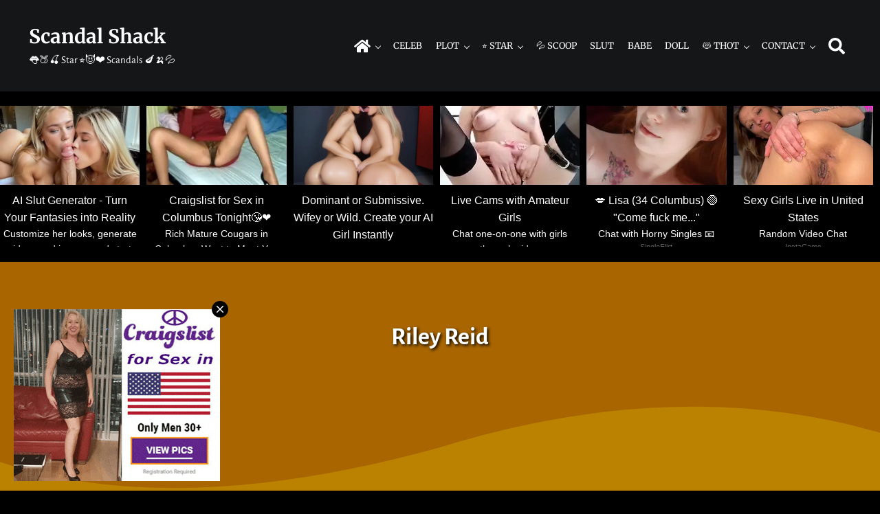

--- FILE ---
content_type: text/html; charset=UTF-8
request_url: https://scandalshack.com/tag/riley-reid/
body_size: 11515
content:
<!DOCTYPE html>
<html lang="en-US">
<head >
<meta charset="UTF-8" />
		<meta name="robots" content="noindex" />
		<meta name="viewport" content="width=device-width, initial-scale=1" />
<title>Riley Reid</title>
<meta name='robots' content='max-image-preview:large' />
<link rel='dns-prefetch' href='//static.addtoany.com' />
<link rel="preload" class="mai-preload" href="https://scandalshack.com/wp-content/fonts/alegreya-sans/5aUt9_-1phKLFgshYDvh6Vwt7V9dv21T.woff2" as="font" type="font/woff2" crossorigin />
<link rel="preload" class="mai-preload" href="https://scandalshack.com/wp-content/fonts/alegreya-sans/5aUz9_-1phKLFgshYDvh6Vwt7VptvQ.woff2" as="font" type="font/woff2" crossorigin />
<link rel="preload" class="mai-preload" href="https://scandalshack.com/wp-content/fonts/merriweather/u-4e0qyriQwlOrhSvowK_l5UcA6zuSYEqOzpPe3HOZJ5eX1WtLaQwmYiSeqqJ-k.woff2" as="font" type="font/woff2" crossorigin />
<link rel="canonical" href="https://scandalshack.com/tag/riley-reid/" />
<style id='wp-img-auto-sizes-contain-inline-css' type='text/css'>
img:is([sizes=auto i],[sizes^="auto," i]){contain-intrinsic-size:3000px 1500px}
/*# sourceURL=wp-img-auto-sizes-contain-inline-css */
</style>

<link rel='stylesheet' id='wp-block-library-css' href='https://scandalshack.com/wp-includes/css/dist/block-library/style.min.css?ver=6.9' type='text/css' media='all' />

<style id='classic-theme-styles-inline-css' type='text/css'>
/*! This file is auto-generated */
.wp-block-button__link{color:#fff;background-color:#32373c;border-radius:9999px;box-shadow:none;text-decoration:none;padding:calc(.667em + 2px) calc(1.333em + 2px);font-size:1.125em}.wp-block-file__button{background:#32373c;color:#fff;text-decoration:none}
/*# sourceURL=/wp-includes/css/classic-themes.min.css */
</style>
<link rel='stylesheet' id='mai-engine-main-css' href='https://scandalshack.com/wp-content/plugins/mai-engine/assets/css/main.min.css?ver=2.38.1.121820252324' type='text/css' media='all' />
<link rel='stylesheet' id='mai-engine-header-css' href='https://scandalshack.com/wp-content/plugins/mai-engine/assets/css/header.min.css?ver=2.38.1.121820252324' type='text/css' media='all' />
<link rel='stylesheet' id='mai-engine-page-header-css' href='https://scandalshack.com/wp-content/plugins/mai-engine/assets/css/page-header.min.css?ver=2.38.1.121820252324' type='text/css' media='all' />
<link rel='stylesheet' id='mai-engine-blocks-css' href='https://scandalshack.com/wp-content/plugins/mai-engine/assets/css/blocks.min.css?ver=2.38.1.121820252324' type='text/css' media='all' />
<link rel='stylesheet' id='mai-engine-utilities-css' href='https://scandalshack.com/wp-content/plugins/mai-engine/assets/css/utilities.min.css?ver=2.38.1.121820252324' type='text/css' media='all' />
<link rel='stylesheet' id='mai-engine-theme-css' href='https://scandalshack.com/wp-content/plugins/mai-engine/assets/css/themes/display.min.css?ver=2.38.1.121820252324' type='text/css' media='all' />
<link rel='stylesheet' id='mai-engine-desktop-css' href='https://scandalshack.com/wp-content/plugins/mai-engine/assets/css/desktop.min.css?ver=2.38.1.121820252324' type='text/css' media='only screen and (min-width:1000px)' />
<link rel='stylesheet' id='mai-display-css' href='https://scandalshack.com/wp-content/themes/mai-display-master/style.css?ver=2.1.1.5420241933' type='text/css' media='all' />
<link rel='stylesheet' id='wpdreams-asl-basic-css' href='https://scandalshack.com/wp-content/plugins/ajax-search-lite/css/style.basic.css?ver=4.13.4' type='text/css' media='all' />
<style id='wpdreams-asl-basic-inline-css' type='text/css'>

					div[id*='ajaxsearchlitesettings'].searchsettings .asl_option_inner label {
						font-size: 0px !important;
						color: rgba(0, 0, 0, 0);
					}
					div[id*='ajaxsearchlitesettings'].searchsettings .asl_option_inner label:after {
						font-size: 11px !important;
						position: absolute;
						top: 0;
						left: 0;
						z-index: 1;
					}
					.asl_w_container {
						width: 100%;
						margin: 0px 0px 0px 0px;
						min-width: 200px;
					}
					div[id*='ajaxsearchlite'].asl_m {
						width: 100%;
					}
					div[id*='ajaxsearchliteres'].wpdreams_asl_results div.resdrg span.highlighted {
						font-weight: bold;
						color: rgba(217, 49, 43, 1);
						background-color: rgba(238, 238, 238, 1);
					}
					div[id*='ajaxsearchliteres'].wpdreams_asl_results .results img.asl_image {
						width: 70px;
						height: 70px;
						object-fit: cover;
					}
					div[id*='ajaxsearchlite'].asl_r .results {
						max-height: none;
					}
					div[id*='ajaxsearchlite'].asl_r {
						position: absolute;
					}
				
						div.asl_r.asl_w.vertical .results .item::after {
							display: block;
							position: absolute;
							bottom: 0;
							content: '';
							height: 1px;
							width: 100%;
							background: #D8D8D8;
						}
						div.asl_r.asl_w.vertical .results .item.asl_last_item::after {
							display: none;
						}
					
/*# sourceURL=wpdreams-asl-basic-inline-css */
</style>
<link rel='stylesheet' id='wpdreams-asl-instance-css' href='https://scandalshack.com/wp-content/plugins/ajax-search-lite/css/style-curvy-black.css?ver=4.13.4' type='text/css' media='all' />
<link rel='stylesheet' id='addtoany-css' href='https://scandalshack.com/wp-content/plugins/add-to-any/addtoany.min.css?ver=1.16' type='text/css' media='all' />
<script type="1ffa70f757910e0de2a7fe23-text/javascript" id="addtoany-core-js-before">
/* <![CDATA[ */
window.a2a_config=window.a2a_config||{};a2a_config.callbacks=[];a2a_config.overlays=[];a2a_config.templates={};
a2a_config.overlays.push({
    services: ['twitter','pinterest','sms','telegram','facebook_messenger','whatsapp','email','copy_link'],
    size: '32',
    style: 'vertical',
    position: 'top right',
    useImage: true
});

//# sourceURL=addtoany-core-js-before
/* ]]> */
</script>
<script type="1ffa70f757910e0de2a7fe23-text/javascript" defer src="https://static.addtoany.com/menu/page.js" id="addtoany-core-js"></script>
<script type="1ffa70f757910e0de2a7fe23-text/javascript" src="https://scandalshack.com/wp-includes/js/jquery/jquery.min.js?ver=3.7.1" id="jquery-core-js"></script>
<script type="1ffa70f757910e0de2a7fe23-text/javascript" defer src="https://scandalshack.com/wp-content/plugins/add-to-any/addtoany.min.js?ver=1.1" id="addtoany-jquery-js"></script>
<link rel="EditURI" type="application/rsd+xml" title="RSD" href="https://scandalshack.com/xmlrpc.php?rsd" />
<link href="[data-uri]" rel="icon" type="image/x-icon" /><link rel="pingback" href="https://scandalshack.com/xmlrpc.php" />

				<link rel="preconnect" href="https://fonts.gstatic.com" crossorigin />
				<link rel="preload" as="style" href="//fonts.googleapis.com/css?family=Open+Sans&display=swap" />
								<link rel="stylesheet" href="//fonts.googleapis.com/css?family=Open+Sans&display=swap" media="all" />
				<link rel="icon" href="https://scandalshack.com/wp-content/uploads/2022/02/cropped-ico512-32x32.png" sizes="32x32" />
<link rel="icon" href="https://scandalshack.com/wp-content/uploads/2022/02/cropped-ico512-192x192.png" sizes="192x192" />
<link rel="apple-touch-icon" href="https://scandalshack.com/wp-content/uploads/2022/02/cropped-ico512-180x180.png" />
<meta name="msapplication-TileImage" content="https://scandalshack.com/wp-content/uploads/2022/02/cropped-ico512-270x270.png" />
		<style type="text/css" id="wp-custom-css">
			.sub-menu {
    background: #444 ;
}

.home .content-sidebar-wrap {
		margin-top: 2.0em;
}

.entry-content {
    font-size: 1.2em;
		margin-top: -1.0em;
}

.button, .button:visited, [type=button], [type=reset], [type=submit], button  {
		font-size: 1.0em;
}

.blockquote {
		font-size: 1.2em;
		font-weight: 500;
		margin-top: -1.5em;
		margin-bottom: -1.0em;
}

.page-header-title {
	 	font-size: 2.0em;
}

body.single.single-post .entry-meta>* {
		font-size: 1.2em;
		margin-bottom: -3.0em;
		margin-top: -2.0em;
		line-height: 2.5em;
}

.entry-pagination {
		margin-bottom: 1.5em;
}

.archive-pagination, .woocommerce-pagination {
		margin-top: -1.0em;
		line-height: 3.0em;
}

.single .entry-terms {
    padding-bottom: 2.0em;
    font-weight: 500;
}

.home .entry-terms {
    font-weight: 500;
}

.site-footer {
		margin-top: -5.0em;
		text-align: center;	
		margin-bottom: 2.0em;
}

.nav-footer {
		margin-top: 1.0em;
		margin-bottom: 1.0em;
}

.menu-item-link {
		padding-left: 0.75em;
		padding-right: 0.75em;
}

.wp-block-table.is-style-stripes {
    background-color: #a86500;
	  border-bottom: 0px;
}

[type=color], [type=date], [type=datetime-local], [type=datetime], [type=email], [type=month], [type=number], [type=password], [type=search], [type=tel], [type=text], [type=time], [type=url], [type=week], input:not([type]), optgroup, select, textarea {
    background-color: #a86500;
}

input[type=search] {
    max-width: var(--search-input-max-width,1200px);
}

.entry-overlay {
    opacity: var(--entry-overlay-opacity,0);
}

.entry-title {
  text-shadow: 2px 2px 4px #000000;
}

.page-header-title {
  text-shadow: 2px 2px 4px #000000;
}

.td, th { background-color: #bb8100; }

.mn-related-container {
		margin-top: -13em;
		margin-bottom: -15em;
}

.exonative {
		margin-top: -3em;
		margin-bottom: -5em;
}

/*

.comments-area {
	margin-top: -50px;
  margin-bottom: 75px;
}

.exo_wrapper {
		margin-top: 2.0em;
		margin-left: 2.0em;
}

.has-image-background[style*="--align-text-vertical:flex-end"] .has-image {
    --entry-overlay-color-start: #000000;
}

.site-header {
		letter-spacing: -0.05em;
}

.site-description {
		letter-spacing: -0.05em;
}

.is-form-style.is-form-style-3 input.is-search-input {
    font-family: alegreya sans;
		font-weight: 600;
}

#wp-block-categories-1  {
    color: #000;
}

#wp-block-archives-6167baaa6c4be  {
    color: #000;
}

*/		</style>
		<style id="mai-inline-styles">.header-stuck,:root{--custom-logo-width:120px;}:root{--breakpoint-xs:400px;--breakpoint-sm:600px;--breakpoint-md:800px;--breakpoint-lg:1000px;--breakpoint-xl:1200px;--title-area-padding-mobile:16px;--header-shrink-offset:40px;--body-font-family:Alegreya Sans;--body-font-weight:400;--body-font-weight-bold:700;--heading-font-family:Merriweather;--heading-font-weight:700;--heading-font-weight-light:400;--alt-font-family:unset;--alt-font-weight:400;--color-black:#000000;--color-white:#ffffff;--color-header:#141618;--color-background:#000000;--color-alt:#eef0f1;--color-body:#ffffff;--color-heading:#ffffff;--color-link:#bb8100;--color-link-light:#e69d00;--color-link-dark:#8a5e00;--color-primary:#a86500;--color-primary-light:#d17d00;--color-primary-dark:#754600;--color-secondary:#141618;--color-secondary-light:#272b2f;--color-secondary-dark:#000000;--button-color:var(--color-white);--button-secondary-color:var(--color-white);--button-link-url:url('https://scandalshack.com/wp-content/plugins/mai-icons/icons/svgs/regular/arrow-right.svg');--pagination-next-url:url('https://scandalshack.com/wp-content/plugins/mai-icons/icons/svgs/regular/arrow-right.svg');--pagination-previous-url:url('https://scandalshack.com/wp-content/plugins/mai-icons/icons/svgs/regular/arrow-left.svg');--entry-next-url:url('https://scandalshack.com/wp-content/plugins/mai-icons/icons/svgs/regular/arrow-right.svg');--entry-previous-url:url('https://scandalshack.com/wp-content/plugins/mai-icons/icons/svgs/regular/arrow-left.svg');--search-url:url('https://scandalshack.com/wp-content/plugins/mai-icons/icons/svgs/regular/search.svg');--page-header-background:#a86500;--page-header-padding-top:4vw;--page-header-padding-bottom:3vw;--page-header-inner-max-width:var(--breakpoint-xl);--page-header-justify-content:center;--page-header-text-align:center;}.header-right{--menu-justify-content:flex-end;}.has-black-color{color:var(--color-black) !important;--body-color:var(--color-black);--heading-color:var(--color-black);--caption-color:var(--color-black);--cite-color:var(--color-black);}.has-black-background-color{background-color:var(--color-black) !important;}.has-white-color{color:var(--color-white) !important;--body-color:var(--color-white);--heading-color:var(--color-white);--caption-color:var(--color-white);--cite-color:var(--color-white);}.has-white-background-color{background-color:var(--color-white) !important;}.has-header-color{color:var(--color-header) !important;--body-color:var(--color-header);--heading-color:var(--color-header);--caption-color:var(--color-header);--cite-color:var(--color-header);}.has-header-background-color{background-color:var(--color-header) !important;}.has-background-color{color:var(--color-background) !important;--body-color:var(--color-background);--heading-color:var(--color-background);--caption-color:var(--color-background);--cite-color:var(--color-background);}.has-background-background-color{background-color:var(--color-background) !important;}.has-alt-color{color:var(--color-alt) !important;--body-color:var(--color-alt);--heading-color:var(--color-alt);--caption-color:var(--color-alt);--cite-color:var(--color-alt);}.has-alt-background-color{background-color:var(--color-alt) !important;}.has-body-color{color:var(--color-body) !important;--body-color:var(--color-body);--heading-color:var(--color-body);--caption-color:var(--color-body);--cite-color:var(--color-body);}.has-body-background-color{background-color:var(--color-body) !important;}.has-heading-color{color:var(--color-heading) !important;--body-color:var(--color-heading);--heading-color:var(--color-heading);--caption-color:var(--color-heading);--cite-color:var(--color-heading);}.has-heading-background-color{background-color:var(--color-heading) !important;}.has-links-color{color:var(--color-link) !important;--body-color:var(--color-link);--heading-color:var(--color-link);--caption-color:var(--color-link);--cite-color:var(--color-link);}.has-links-background-color{background-color:var(--color-link) !important;}.has-primary-color{color:var(--color-primary) !important;--body-color:var(--color-primary);--heading-color:var(--color-primary);--caption-color:var(--color-primary);--cite-color:var(--color-primary);}.has-primary-background-color{background-color:var(--color-primary) !important;}.has-secondary-color{color:var(--color-secondary) !important;--body-color:var(--color-secondary);--heading-color:var(--color-secondary);--caption-color:var(--color-secondary);--cite-color:var(--color-secondary);}.has-secondary-background-color{background-color:var(--color-secondary) !important;}@media (min-width: 1000px){:root{--custom-logo-width:180px;--title-area-padding-desktop:36px;}}/* cyrillic-ext */
@font-face {
  font-family: 'Alegreya Sans';
  font-style: italic;
  font-weight: 400;
  font-display: swap;
  src: url(https://scandalshack.com/wp-content/fonts/alegreya-sans/d810db7338af6499ae488bb31307d68e) format('woff2');
  unicode-range: U+0460-052F, U+1C80-1C8A, U+20B4, U+2DE0-2DFF, U+A640-A69F, U+FE2E-FE2F;
}
/* cyrillic */
@font-face {
  font-family: 'Alegreya Sans';
  font-style: italic;
  font-weight: 400;
  font-display: swap;
  src: url(https://scandalshack.com/wp-content/fonts/alegreya-sans/6f3db156ff6a021284d7f0ab021fdefa) format('woff2');
  unicode-range: U+0301, U+0400-045F, U+0490-0491, U+04B0-04B1, U+2116;
}
/* greek-ext */
@font-face {
  font-family: 'Alegreya Sans';
  font-style: italic;
  font-weight: 400;
  font-display: swap;
  src: url(https://scandalshack.com/wp-content/fonts/alegreya-sans/c76a2808bf709f110a979011641a72b6) format('woff2');
  unicode-range: U+1F00-1FFF;
}
/* greek */
@font-face {
  font-family: 'Alegreya Sans';
  font-style: italic;
  font-weight: 400;
  font-display: swap;
  src: url(https://scandalshack.com/wp-content/fonts/alegreya-sans/8f59a60972289158a9a749caa644ccd0) format('woff2');
  unicode-range: U+0370-0377, U+037A-037F, U+0384-038A, U+038C, U+038E-03A1, U+03A3-03FF;
}
/* vietnamese */
@font-face {
  font-family: 'Alegreya Sans';
  font-style: italic;
  font-weight: 400;
  font-display: swap;
  src: url(https://scandalshack.com/wp-content/fonts/alegreya-sans/b11030d09e70b30202a343f2f170f773) format('woff2');
  unicode-range: U+0102-0103, U+0110-0111, U+0128-0129, U+0168-0169, U+01A0-01A1, U+01AF-01B0, U+0300-0301, U+0303-0304, U+0308-0309, U+0323, U+0329, U+1EA0-1EF9, U+20AB;
}
/* latin-ext */
@font-face {
  font-family: 'Alegreya Sans';
  font-style: italic;
  font-weight: 400;
  font-display: swap;
  src: url(https://scandalshack.com/wp-content/fonts/alegreya-sans/c9e5ca52c716cd42a589cd3dfa0a785c) format('woff2');
  unicode-range: U+0100-02BA, U+02BD-02C5, U+02C7-02CC, U+02CE-02D7, U+02DD-02FF, U+0304, U+0308, U+0329, U+1D00-1DBF, U+1E00-1E9F, U+1EF2-1EFF, U+2020, U+20A0-20AB, U+20AD-20C0, U+2113, U+2C60-2C7F, U+A720-A7FF;
}
/* latin */
@font-face {
  font-family: 'Alegreya Sans';
  font-style: italic;
  font-weight: 400;
  font-display: swap;
  src: url(https://scandalshack.com/wp-content/fonts/alegreya-sans/8f074206cd4b39406d4974a8667990f7) format('woff2');
  unicode-range: U+0000-00FF, U+0131, U+0152-0153, U+02BB-02BC, U+02C6, U+02DA, U+02DC, U+0304, U+0308, U+0329, U+2000-206F, U+20AC, U+2122, U+2191, U+2193, U+2212, U+2215, U+FEFF, U+FFFD;
}
/* cyrillic-ext */
@font-face {
  font-family: 'Alegreya Sans';
  font-style: italic;
  font-weight: 700;
  font-display: swap;
  src: url(https://scandalshack.com/wp-content/fonts/alegreya-sans/af0ad05d9ee0270252f7ceee5bb12941) format('woff2');
  unicode-range: U+0460-052F, U+1C80-1C8A, U+20B4, U+2DE0-2DFF, U+A640-A69F, U+FE2E-FE2F;
}
/* cyrillic */
@font-face {
  font-family: 'Alegreya Sans';
  font-style: italic;
  font-weight: 700;
  font-display: swap;
  src: url(https://scandalshack.com/wp-content/fonts/alegreya-sans/859be8b57114c52f0c186aac064824ee) format('woff2');
  unicode-range: U+0301, U+0400-045F, U+0490-0491, U+04B0-04B1, U+2116;
}
/* greek-ext */
@font-face {
  font-family: 'Alegreya Sans';
  font-style: italic;
  font-weight: 700;
  font-display: swap;
  src: url(https://scandalshack.com/wp-content/fonts/alegreya-sans/eb07ab6f1f775648dcc5789c7953a5a2) format('woff2');
  unicode-range: U+1F00-1FFF;
}
/* greek */
@font-face {
  font-family: 'Alegreya Sans';
  font-style: italic;
  font-weight: 700;
  font-display: swap;
  src: url(https://scandalshack.com/wp-content/fonts/alegreya-sans/3df1e7f5421e977bfa06d381512d338d) format('woff2');
  unicode-range: U+0370-0377, U+037A-037F, U+0384-038A, U+038C, U+038E-03A1, U+03A3-03FF;
}
/* vietnamese */
@font-face {
  font-family: 'Alegreya Sans';
  font-style: italic;
  font-weight: 700;
  font-display: swap;
  src: url(https://scandalshack.com/wp-content/fonts/alegreya-sans/6d65a55cd2e4f3797d2558da67049c03) format('woff2');
  unicode-range: U+0102-0103, U+0110-0111, U+0128-0129, U+0168-0169, U+01A0-01A1, U+01AF-01B0, U+0300-0301, U+0303-0304, U+0308-0309, U+0323, U+0329, U+1EA0-1EF9, U+20AB;
}
/* latin-ext */
@font-face {
  font-family: 'Alegreya Sans';
  font-style: italic;
  font-weight: 700;
  font-display: swap;
  src: url(https://scandalshack.com/wp-content/fonts/alegreya-sans/4e59a66222ba354a4bac08378daae6ab) format('woff2');
  unicode-range: U+0100-02BA, U+02BD-02C5, U+02C7-02CC, U+02CE-02D7, U+02DD-02FF, U+0304, U+0308, U+0329, U+1D00-1DBF, U+1E00-1E9F, U+1EF2-1EFF, U+2020, U+20A0-20AB, U+20AD-20C0, U+2113, U+2C60-2C7F, U+A720-A7FF;
}
/* latin */
@font-face {
  font-family: 'Alegreya Sans';
  font-style: italic;
  font-weight: 700;
  font-display: swap;
  src: url(https://scandalshack.com/wp-content/fonts/alegreya-sans/d81f7712ee70901b726875efb18db161) format('woff2');
  unicode-range: U+0000-00FF, U+0131, U+0152-0153, U+02BB-02BC, U+02C6, U+02DA, U+02DC, U+0304, U+0308, U+0329, U+2000-206F, U+20AC, U+2122, U+2191, U+2193, U+2212, U+2215, U+FEFF, U+FFFD;
}
/* cyrillic-ext */
@font-face {
  font-family: 'Alegreya Sans';
  font-style: normal;
  font-weight: 400;
  font-display: swap;
  src: url(https://scandalshack.com/wp-content/fonts/alegreya-sans/7e83cdf54839006ed7a2e5c739983427) format('woff2');
  unicode-range: U+0460-052F, U+1C80-1C8A, U+20B4, U+2DE0-2DFF, U+A640-A69F, U+FE2E-FE2F;
}
/* cyrillic */
@font-face {
  font-family: 'Alegreya Sans';
  font-style: normal;
  font-weight: 400;
  font-display: swap;
  src: url(https://scandalshack.com/wp-content/fonts/alegreya-sans/4c69efd130a9d21d35912cf9becca5ae) format('woff2');
  unicode-range: U+0301, U+0400-045F, U+0490-0491, U+04B0-04B1, U+2116;
}
/* greek-ext */
@font-face {
  font-family: 'Alegreya Sans';
  font-style: normal;
  font-weight: 400;
  font-display: swap;
  src: url(https://scandalshack.com/wp-content/fonts/alegreya-sans/bf6fdcc322f1441fba9ada36afe7cacd) format('woff2');
  unicode-range: U+1F00-1FFF;
}
/* greek */
@font-face {
  font-family: 'Alegreya Sans';
  font-style: normal;
  font-weight: 400;
  font-display: swap;
  src: url(https://scandalshack.com/wp-content/fonts/alegreya-sans/683333a110488656dc4d321e23518480) format('woff2');
  unicode-range: U+0370-0377, U+037A-037F, U+0384-038A, U+038C, U+038E-03A1, U+03A3-03FF;
}
/* vietnamese */
@font-face {
  font-family: 'Alegreya Sans';
  font-style: normal;
  font-weight: 400;
  font-display: swap;
  src: url(https://scandalshack.com/wp-content/fonts/alegreya-sans/0f1119e609cbd8a5ae7fcc2e1e8241ca) format('woff2');
  unicode-range: U+0102-0103, U+0110-0111, U+0128-0129, U+0168-0169, U+01A0-01A1, U+01AF-01B0, U+0300-0301, U+0303-0304, U+0308-0309, U+0323, U+0329, U+1EA0-1EF9, U+20AB;
}
/* latin-ext */
@font-face {
  font-family: 'Alegreya Sans';
  font-style: normal;
  font-weight: 400;
  font-display: swap;
  src: url(https://scandalshack.com/wp-content/fonts/alegreya-sans/4338371c263a9522d69e732458ad5769) format('woff2');
  unicode-range: U+0100-02BA, U+02BD-02C5, U+02C7-02CC, U+02CE-02D7, U+02DD-02FF, U+0304, U+0308, U+0329, U+1D00-1DBF, U+1E00-1E9F, U+1EF2-1EFF, U+2020, U+20A0-20AB, U+20AD-20C0, U+2113, U+2C60-2C7F, U+A720-A7FF;
}
/* latin */
@font-face {
  font-family: 'Alegreya Sans';
  font-style: normal;
  font-weight: 400;
  font-display: swap;
  src: url(https://scandalshack.com/wp-content/fonts/alegreya-sans/a7fa800c99e19a7c41a98d0e1dfc4acb) format('woff2');
  unicode-range: U+0000-00FF, U+0131, U+0152-0153, U+02BB-02BC, U+02C6, U+02DA, U+02DC, U+0304, U+0308, U+0329, U+2000-206F, U+20AC, U+2122, U+2191, U+2193, U+2212, U+2215, U+FEFF, U+FFFD;
}
/* cyrillic-ext */
@font-face {
  font-family: 'Alegreya Sans';
  font-style: normal;
  font-weight: 700;
  font-display: swap;
  src: url(https://scandalshack.com/wp-content/fonts/alegreya-sans/e705982c4accda13417fc531c5fd8efe) format('woff2');
  unicode-range: U+0460-052F, U+1C80-1C8A, U+20B4, U+2DE0-2DFF, U+A640-A69F, U+FE2E-FE2F;
}
/* cyrillic */
@font-face {
  font-family: 'Alegreya Sans';
  font-style: normal;
  font-weight: 700;
  font-display: swap;
  src: url(https://scandalshack.com/wp-content/fonts/alegreya-sans/78acc517c4fe66b4e63ed8bdfce4fdfa) format('woff2');
  unicode-range: U+0301, U+0400-045F, U+0490-0491, U+04B0-04B1, U+2116;
}
/* greek-ext */
@font-face {
  font-family: 'Alegreya Sans';
  font-style: normal;
  font-weight: 700;
  font-display: swap;
  src: url(https://scandalshack.com/wp-content/fonts/alegreya-sans/62e73321954cfaec090c44f438db65f4) format('woff2');
  unicode-range: U+1F00-1FFF;
}
/* greek */
@font-face {
  font-family: 'Alegreya Sans';
  font-style: normal;
  font-weight: 700;
  font-display: swap;
  src: url(https://scandalshack.com/wp-content/fonts/alegreya-sans/553ed4a810ac45c8adfa206816e45044) format('woff2');
  unicode-range: U+0370-0377, U+037A-037F, U+0384-038A, U+038C, U+038E-03A1, U+03A3-03FF;
}
/* vietnamese */
@font-face {
  font-family: 'Alegreya Sans';
  font-style: normal;
  font-weight: 700;
  font-display: swap;
  src: url(https://scandalshack.com/wp-content/fonts/alegreya-sans/e8145b3aa6b8fd54067e2750a6a1992c) format('woff2');
  unicode-range: U+0102-0103, U+0110-0111, U+0128-0129, U+0168-0169, U+01A0-01A1, U+01AF-01B0, U+0300-0301, U+0303-0304, U+0308-0309, U+0323, U+0329, U+1EA0-1EF9, U+20AB;
}
/* latin-ext */
@font-face {
  font-family: 'Alegreya Sans';
  font-style: normal;
  font-weight: 700;
  font-display: swap;
  src: url(https://scandalshack.com/wp-content/fonts/alegreya-sans/a2bf8ffe184644786b482b09bdce024d) format('woff2');
  unicode-range: U+0100-02BA, U+02BD-02C5, U+02C7-02CC, U+02CE-02D7, U+02DD-02FF, U+0304, U+0308, U+0329, U+1D00-1DBF, U+1E00-1E9F, U+1EF2-1EFF, U+2020, U+20A0-20AB, U+20AD-20C0, U+2113, U+2C60-2C7F, U+A720-A7FF;
}
/* latin */
@font-face {
  font-family: 'Alegreya Sans';
  font-style: normal;
  font-weight: 700;
  font-display: swap;
  src: url(https://scandalshack.com/wp-content/fonts/alegreya-sans/401612d22466a4b5a1517b32d0669c96) format('woff2');
  unicode-range: U+0000-00FF, U+0131, U+0152-0153, U+02BB-02BC, U+02C6, U+02DA, U+02DC, U+0304, U+0308, U+0329, U+2000-206F, U+20AC, U+2122, U+2191, U+2193, U+2212, U+2215, U+FEFF, U+FFFD;
}/* cyrillic-ext */
@font-face {
  font-family: 'Merriweather';
  font-style: normal;
  font-weight: 400;
  font-stretch: 100%;
  font-display: swap;
  src: url(https://scandalshack.com/wp-content/fonts/merriweather/c73bc2567bfb4ef89d5103f1b1f22600) format('woff2');
  unicode-range: U+0460-052F, U+1C80-1C8A, U+20B4, U+2DE0-2DFF, U+A640-A69F, U+FE2E-FE2F;
}
/* cyrillic */
@font-face {
  font-family: 'Merriweather';
  font-style: normal;
  font-weight: 400;
  font-stretch: 100%;
  font-display: swap;
  src: url(https://scandalshack.com/wp-content/fonts/merriweather/144353ea02ac1b121a26398055fddfac) format('woff2');
  unicode-range: U+0301, U+0400-045F, U+0490-0491, U+04B0-04B1, U+2116;
}
/* vietnamese */
@font-face {
  font-family: 'Merriweather';
  font-style: normal;
  font-weight: 400;
  font-stretch: 100%;
  font-display: swap;
  src: url(https://scandalshack.com/wp-content/fonts/merriweather/50c55c63f03fb5b2d30beb96b9d6b2c9) format('woff2');
  unicode-range: U+0102-0103, U+0110-0111, U+0128-0129, U+0168-0169, U+01A0-01A1, U+01AF-01B0, U+0300-0301, U+0303-0304, U+0308-0309, U+0323, U+0329, U+1EA0-1EF9, U+20AB;
}
/* latin-ext */
@font-face {
  font-family: 'Merriweather';
  font-style: normal;
  font-weight: 400;
  font-stretch: 100%;
  font-display: swap;
  src: url(https://scandalshack.com/wp-content/fonts/merriweather/da7d3499f206257594330fb2c01e4fa0) format('woff2');
  unicode-range: U+0100-02BA, U+02BD-02C5, U+02C7-02CC, U+02CE-02D7, U+02DD-02FF, U+0304, U+0308, U+0329, U+1D00-1DBF, U+1E00-1E9F, U+1EF2-1EFF, U+2020, U+20A0-20AB, U+20AD-20C0, U+2113, U+2C60-2C7F, U+A720-A7FF;
}
/* latin */
@font-face {
  font-family: 'Merriweather';
  font-style: normal;
  font-weight: 400;
  font-stretch: 100%;
  font-display: swap;
  src: url(https://scandalshack.com/wp-content/fonts/merriweather/920604aefa08ab48e149551010ed53bc) format('woff2');
  unicode-range: U+0000-00FF, U+0131, U+0152-0153, U+02BB-02BC, U+02C6, U+02DA, U+02DC, U+0304, U+0308, U+0329, U+2000-206F, U+20AC, U+2122, U+2191, U+2193, U+2212, U+2215, U+FEFF, U+FFFD;
}
/* cyrillic-ext */
@font-face {
  font-family: 'Merriweather';
  font-style: normal;
  font-weight: 700;
  font-stretch: 100%;
  font-display: swap;
  src: url(https://scandalshack.com/wp-content/fonts/merriweather/c73bc2567bfb4ef89d5103f1b1f22600) format('woff2');
  unicode-range: U+0460-052F, U+1C80-1C8A, U+20B4, U+2DE0-2DFF, U+A640-A69F, U+FE2E-FE2F;
}
/* cyrillic */
@font-face {
  font-family: 'Merriweather';
  font-style: normal;
  font-weight: 700;
  font-stretch: 100%;
  font-display: swap;
  src: url(https://scandalshack.com/wp-content/fonts/merriweather/144353ea02ac1b121a26398055fddfac) format('woff2');
  unicode-range: U+0301, U+0400-045F, U+0490-0491, U+04B0-04B1, U+2116;
}
/* vietnamese */
@font-face {
  font-family: 'Merriweather';
  font-style: normal;
  font-weight: 700;
  font-stretch: 100%;
  font-display: swap;
  src: url(https://scandalshack.com/wp-content/fonts/merriweather/50c55c63f03fb5b2d30beb96b9d6b2c9) format('woff2');
  unicode-range: U+0102-0103, U+0110-0111, U+0128-0129, U+0168-0169, U+01A0-01A1, U+01AF-01B0, U+0300-0301, U+0303-0304, U+0308-0309, U+0323, U+0329, U+1EA0-1EF9, U+20AB;
}
/* latin-ext */
@font-face {
  font-family: 'Merriweather';
  font-style: normal;
  font-weight: 700;
  font-stretch: 100%;
  font-display: swap;
  src: url(https://scandalshack.com/wp-content/fonts/merriweather/da7d3499f206257594330fb2c01e4fa0) format('woff2');
  unicode-range: U+0100-02BA, U+02BD-02C5, U+02C7-02CC, U+02CE-02D7, U+02DD-02FF, U+0304, U+0308, U+0329, U+1D00-1DBF, U+1E00-1E9F, U+1EF2-1EFF, U+2020, U+20A0-20AB, U+20AD-20C0, U+2113, U+2C60-2C7F, U+A720-A7FF;
}
/* latin */
@font-face {
  font-family: 'Merriweather';
  font-style: normal;
  font-weight: 700;
  font-stretch: 100%;
  font-display: swap;
  src: url(https://scandalshack.com/wp-content/fonts/merriweather/920604aefa08ab48e149551010ed53bc) format('woff2');
  unicode-range: U+0000-00FF, U+0131, U+0152-0153, U+02BB-02BC, U+02C6, U+02DA, U+02DC, U+0304, U+0308, U+0329, U+2000-206F, U+20AC, U+2122, U+2191, U+2193, U+2212, U+2215, U+FEFF, U+FFFD;
}/* cyrillic-ext */
@font-face {
  font-family: 'Alegreya Sans';
  font-style: italic;
  font-weight: 400;
  font-display: swap;
  src: url(https://scandalshack.com/wp-content/fonts/alegreya-sans/d810db7338af6499ae488bb31307d68e) format('woff2');
  unicode-range: U+0460-052F, U+1C80-1C8A, U+20B4, U+2DE0-2DFF, U+A640-A69F, U+FE2E-FE2F;
}
/* cyrillic */
@font-face {
  font-family: 'Alegreya Sans';
  font-style: italic;
  font-weight: 400;
  font-display: swap;
  src: url(https://scandalshack.com/wp-content/fonts/alegreya-sans/6f3db156ff6a021284d7f0ab021fdefa) format('woff2');
  unicode-range: U+0301, U+0400-045F, U+0490-0491, U+04B0-04B1, U+2116;
}
/* greek-ext */
@font-face {
  font-family: 'Alegreya Sans';
  font-style: italic;
  font-weight: 400;
  font-display: swap;
  src: url(https://scandalshack.com/wp-content/fonts/alegreya-sans/c76a2808bf709f110a979011641a72b6) format('woff2');
  unicode-range: U+1F00-1FFF;
}
/* greek */
@font-face {
  font-family: 'Alegreya Sans';
  font-style: italic;
  font-weight: 400;
  font-display: swap;
  src: url(https://scandalshack.com/wp-content/fonts/alegreya-sans/8f59a60972289158a9a749caa644ccd0) format('woff2');
  unicode-range: U+0370-0377, U+037A-037F, U+0384-038A, U+038C, U+038E-03A1, U+03A3-03FF;
}
/* vietnamese */
@font-face {
  font-family: 'Alegreya Sans';
  font-style: italic;
  font-weight: 400;
  font-display: swap;
  src: url(https://scandalshack.com/wp-content/fonts/alegreya-sans/b11030d09e70b30202a343f2f170f773) format('woff2');
  unicode-range: U+0102-0103, U+0110-0111, U+0128-0129, U+0168-0169, U+01A0-01A1, U+01AF-01B0, U+0300-0301, U+0303-0304, U+0308-0309, U+0323, U+0329, U+1EA0-1EF9, U+20AB;
}
/* latin-ext */
@font-face {
  font-family: 'Alegreya Sans';
  font-style: italic;
  font-weight: 400;
  font-display: swap;
  src: url(https://scandalshack.com/wp-content/fonts/alegreya-sans/c9e5ca52c716cd42a589cd3dfa0a785c) format('woff2');
  unicode-range: U+0100-02BA, U+02BD-02C5, U+02C7-02CC, U+02CE-02D7, U+02DD-02FF, U+0304, U+0308, U+0329, U+1D00-1DBF, U+1E00-1E9F, U+1EF2-1EFF, U+2020, U+20A0-20AB, U+20AD-20C0, U+2113, U+2C60-2C7F, U+A720-A7FF;
}
/* latin */
@font-face {
  font-family: 'Alegreya Sans';
  font-style: italic;
  font-weight: 400;
  font-display: swap;
  src: url(https://scandalshack.com/wp-content/fonts/alegreya-sans/8f074206cd4b39406d4974a8667990f7) format('woff2');
  unicode-range: U+0000-00FF, U+0131, U+0152-0153, U+02BB-02BC, U+02C6, U+02DA, U+02DC, U+0304, U+0308, U+0329, U+2000-206F, U+20AC, U+2122, U+2191, U+2193, U+2212, U+2215, U+FEFF, U+FFFD;
}
/* cyrillic-ext */
@font-face {
  font-family: 'Alegreya Sans';
  font-style: italic;
  font-weight: 700;
  font-display: swap;
  src: url(https://scandalshack.com/wp-content/fonts/alegreya-sans/af0ad05d9ee0270252f7ceee5bb12941) format('woff2');
  unicode-range: U+0460-052F, U+1C80-1C8A, U+20B4, U+2DE0-2DFF, U+A640-A69F, U+FE2E-FE2F;
}
/* cyrillic */
@font-face {
  font-family: 'Alegreya Sans';
  font-style: italic;
  font-weight: 700;
  font-display: swap;
  src: url(https://scandalshack.com/wp-content/fonts/alegreya-sans/859be8b57114c52f0c186aac064824ee) format('woff2');
  unicode-range: U+0301, U+0400-045F, U+0490-0491, U+04B0-04B1, U+2116;
}
/* greek-ext */
@font-face {
  font-family: 'Alegreya Sans';
  font-style: italic;
  font-weight: 700;
  font-display: swap;
  src: url(https://scandalshack.com/wp-content/fonts/alegreya-sans/eb07ab6f1f775648dcc5789c7953a5a2) format('woff2');
  unicode-range: U+1F00-1FFF;
}
/* greek */
@font-face {
  font-family: 'Alegreya Sans';
  font-style: italic;
  font-weight: 700;
  font-display: swap;
  src: url(https://scandalshack.com/wp-content/fonts/alegreya-sans/3df1e7f5421e977bfa06d381512d338d) format('woff2');
  unicode-range: U+0370-0377, U+037A-037F, U+0384-038A, U+038C, U+038E-03A1, U+03A3-03FF;
}
/* vietnamese */
@font-face {
  font-family: 'Alegreya Sans';
  font-style: italic;
  font-weight: 700;
  font-display: swap;
  src: url(https://scandalshack.com/wp-content/fonts/alegreya-sans/6d65a55cd2e4f3797d2558da67049c03) format('woff2');
  unicode-range: U+0102-0103, U+0110-0111, U+0128-0129, U+0168-0169, U+01A0-01A1, U+01AF-01B0, U+0300-0301, U+0303-0304, U+0308-0309, U+0323, U+0329, U+1EA0-1EF9, U+20AB;
}
/* latin-ext */
@font-face {
  font-family: 'Alegreya Sans';
  font-style: italic;
  font-weight: 700;
  font-display: swap;
  src: url(https://scandalshack.com/wp-content/fonts/alegreya-sans/4e59a66222ba354a4bac08378daae6ab) format('woff2');
  unicode-range: U+0100-02BA, U+02BD-02C5, U+02C7-02CC, U+02CE-02D7, U+02DD-02FF, U+0304, U+0308, U+0329, U+1D00-1DBF, U+1E00-1E9F, U+1EF2-1EFF, U+2020, U+20A0-20AB, U+20AD-20C0, U+2113, U+2C60-2C7F, U+A720-A7FF;
}
/* latin */
@font-face {
  font-family: 'Alegreya Sans';
  font-style: italic;
  font-weight: 700;
  font-display: swap;
  src: url(https://scandalshack.com/wp-content/fonts/alegreya-sans/d81f7712ee70901b726875efb18db161) format('woff2');
  unicode-range: U+0000-00FF, U+0131, U+0152-0153, U+02BB-02BC, U+02C6, U+02DA, U+02DC, U+0304, U+0308, U+0329, U+2000-206F, U+20AC, U+2122, U+2191, U+2193, U+2212, U+2215, U+FEFF, U+FFFD;
}
/* cyrillic-ext */
@font-face {
  font-family: 'Alegreya Sans';
  font-style: normal;
  font-weight: 400;
  font-display: swap;
  src: url(https://scandalshack.com/wp-content/fonts/alegreya-sans/7e83cdf54839006ed7a2e5c739983427) format('woff2');
  unicode-range: U+0460-052F, U+1C80-1C8A, U+20B4, U+2DE0-2DFF, U+A640-A69F, U+FE2E-FE2F;
}
/* cyrillic */
@font-face {
  font-family: 'Alegreya Sans';
  font-style: normal;
  font-weight: 400;
  font-display: swap;
  src: url(https://scandalshack.com/wp-content/fonts/alegreya-sans/4c69efd130a9d21d35912cf9becca5ae) format('woff2');
  unicode-range: U+0301, U+0400-045F, U+0490-0491, U+04B0-04B1, U+2116;
}
/* greek-ext */
@font-face {
  font-family: 'Alegreya Sans';
  font-style: normal;
  font-weight: 400;
  font-display: swap;
  src: url(https://scandalshack.com/wp-content/fonts/alegreya-sans/bf6fdcc322f1441fba9ada36afe7cacd) format('woff2');
  unicode-range: U+1F00-1FFF;
}
/* greek */
@font-face {
  font-family: 'Alegreya Sans';
  font-style: normal;
  font-weight: 400;
  font-display: swap;
  src: url(https://scandalshack.com/wp-content/fonts/alegreya-sans/683333a110488656dc4d321e23518480) format('woff2');
  unicode-range: U+0370-0377, U+037A-037F, U+0384-038A, U+038C, U+038E-03A1, U+03A3-03FF;
}
/* vietnamese */
@font-face {
  font-family: 'Alegreya Sans';
  font-style: normal;
  font-weight: 400;
  font-display: swap;
  src: url(https://scandalshack.com/wp-content/fonts/alegreya-sans/0f1119e609cbd8a5ae7fcc2e1e8241ca) format('woff2');
  unicode-range: U+0102-0103, U+0110-0111, U+0128-0129, U+0168-0169, U+01A0-01A1, U+01AF-01B0, U+0300-0301, U+0303-0304, U+0308-0309, U+0323, U+0329, U+1EA0-1EF9, U+20AB;
}
/* latin-ext */
@font-face {
  font-family: 'Alegreya Sans';
  font-style: normal;
  font-weight: 400;
  font-display: swap;
  src: url(https://scandalshack.com/wp-content/fonts/alegreya-sans/4338371c263a9522d69e732458ad5769) format('woff2');
  unicode-range: U+0100-02BA, U+02BD-02C5, U+02C7-02CC, U+02CE-02D7, U+02DD-02FF, U+0304, U+0308, U+0329, U+1D00-1DBF, U+1E00-1E9F, U+1EF2-1EFF, U+2020, U+20A0-20AB, U+20AD-20C0, U+2113, U+2C60-2C7F, U+A720-A7FF;
}
/* latin */
@font-face {
  font-family: 'Alegreya Sans';
  font-style: normal;
  font-weight: 400;
  font-display: swap;
  src: url(https://scandalshack.com/wp-content/fonts/alegreya-sans/a7fa800c99e19a7c41a98d0e1dfc4acb) format('woff2');
  unicode-range: U+0000-00FF, U+0131, U+0152-0153, U+02BB-02BC, U+02C6, U+02DA, U+02DC, U+0304, U+0308, U+0329, U+2000-206F, U+20AC, U+2122, U+2191, U+2193, U+2212, U+2215, U+FEFF, U+FFFD;
}
/* cyrillic-ext */
@font-face {
  font-family: 'Alegreya Sans';
  font-style: normal;
  font-weight: 700;
  font-display: swap;
  src: url(https://scandalshack.com/wp-content/fonts/alegreya-sans/e705982c4accda13417fc531c5fd8efe) format('woff2');
  unicode-range: U+0460-052F, U+1C80-1C8A, U+20B4, U+2DE0-2DFF, U+A640-A69F, U+FE2E-FE2F;
}
/* cyrillic */
@font-face {
  font-family: 'Alegreya Sans';
  font-style: normal;
  font-weight: 700;
  font-display: swap;
  src: url(https://scandalshack.com/wp-content/fonts/alegreya-sans/78acc517c4fe66b4e63ed8bdfce4fdfa) format('woff2');
  unicode-range: U+0301, U+0400-045F, U+0490-0491, U+04B0-04B1, U+2116;
}
/* greek-ext */
@font-face {
  font-family: 'Alegreya Sans';
  font-style: normal;
  font-weight: 700;
  font-display: swap;
  src: url(https://scandalshack.com/wp-content/fonts/alegreya-sans/62e73321954cfaec090c44f438db65f4) format('woff2');
  unicode-range: U+1F00-1FFF;
}
/* greek */
@font-face {
  font-family: 'Alegreya Sans';
  font-style: normal;
  font-weight: 700;
  font-display: swap;
  src: url(https://scandalshack.com/wp-content/fonts/alegreya-sans/553ed4a810ac45c8adfa206816e45044) format('woff2');
  unicode-range: U+0370-0377, U+037A-037F, U+0384-038A, U+038C, U+038E-03A1, U+03A3-03FF;
}
/* vietnamese */
@font-face {
  font-family: 'Alegreya Sans';
  font-style: normal;
  font-weight: 700;
  font-display: swap;
  src: url(https://scandalshack.com/wp-content/fonts/alegreya-sans/e8145b3aa6b8fd54067e2750a6a1992c) format('woff2');
  unicode-range: U+0102-0103, U+0110-0111, U+0128-0129, U+0168-0169, U+01A0-01A1, U+01AF-01B0, U+0300-0301, U+0303-0304, U+0308-0309, U+0323, U+0329, U+1EA0-1EF9, U+20AB;
}
/* latin-ext */
@font-face {
  font-family: 'Alegreya Sans';
  font-style: normal;
  font-weight: 700;
  font-display: swap;
  src: url(https://scandalshack.com/wp-content/fonts/alegreya-sans/a2bf8ffe184644786b482b09bdce024d) format('woff2');
  unicode-range: U+0100-02BA, U+02BD-02C5, U+02C7-02CC, U+02CE-02D7, U+02DD-02FF, U+0304, U+0308, U+0329, U+1D00-1DBF, U+1E00-1E9F, U+1EF2-1EFF, U+2020, U+20A0-20AB, U+20AD-20C0, U+2113, U+2C60-2C7F, U+A720-A7FF;
}
/* latin */
@font-face {
  font-family: 'Alegreya Sans';
  font-style: normal;
  font-weight: 700;
  font-display: swap;
  src: url(https://scandalshack.com/wp-content/fonts/alegreya-sans/401612d22466a4b5a1517b32d0669c96) format('woff2');
  unicode-range: U+0000-00FF, U+0131, U+0152-0153, U+02BB-02BC, U+02C6, U+02DA, U+02DC, U+0304, U+0308, U+0329, U+2000-206F, U+20AC, U+2122, U+2191, U+2193, U+2212, U+2215, U+FEFF, U+FFFD;
}/* cyrillic-ext */
@font-face {
  font-family: 'Merriweather';
  font-style: normal;
  font-weight: 400;
  font-stretch: 100%;
  font-display: swap;
  src: url(https://scandalshack.com/wp-content/fonts/merriweather/c73bc2567bfb4ef89d5103f1b1f22600) format('woff2');
  unicode-range: U+0460-052F, U+1C80-1C8A, U+20B4, U+2DE0-2DFF, U+A640-A69F, U+FE2E-FE2F;
}
/* cyrillic */
@font-face {
  font-family: 'Merriweather';
  font-style: normal;
  font-weight: 400;
  font-stretch: 100%;
  font-display: swap;
  src: url(https://scandalshack.com/wp-content/fonts/merriweather/144353ea02ac1b121a26398055fddfac) format('woff2');
  unicode-range: U+0301, U+0400-045F, U+0490-0491, U+04B0-04B1, U+2116;
}
/* vietnamese */
@font-face {
  font-family: 'Merriweather';
  font-style: normal;
  font-weight: 400;
  font-stretch: 100%;
  font-display: swap;
  src: url(https://scandalshack.com/wp-content/fonts/merriweather/50c55c63f03fb5b2d30beb96b9d6b2c9) format('woff2');
  unicode-range: U+0102-0103, U+0110-0111, U+0128-0129, U+0168-0169, U+01A0-01A1, U+01AF-01B0, U+0300-0301, U+0303-0304, U+0308-0309, U+0323, U+0329, U+1EA0-1EF9, U+20AB;
}
/* latin-ext */
@font-face {
  font-family: 'Merriweather';
  font-style: normal;
  font-weight: 400;
  font-stretch: 100%;
  font-display: swap;
  src: url(https://scandalshack.com/wp-content/fonts/merriweather/da7d3499f206257594330fb2c01e4fa0) format('woff2');
  unicode-range: U+0100-02BA, U+02BD-02C5, U+02C7-02CC, U+02CE-02D7, U+02DD-02FF, U+0304, U+0308, U+0329, U+1D00-1DBF, U+1E00-1E9F, U+1EF2-1EFF, U+2020, U+20A0-20AB, U+20AD-20C0, U+2113, U+2C60-2C7F, U+A720-A7FF;
}
/* latin */
@font-face {
  font-family: 'Merriweather';
  font-style: normal;
  font-weight: 400;
  font-stretch: 100%;
  font-display: swap;
  src: url(https://scandalshack.com/wp-content/fonts/merriweather/920604aefa08ab48e149551010ed53bc) format('woff2');
  unicode-range: U+0000-00FF, U+0131, U+0152-0153, U+02BB-02BC, U+02C6, U+02DA, U+02DC, U+0304, U+0308, U+0329, U+2000-206F, U+20AC, U+2122, U+2191, U+2193, U+2212, U+2215, U+FEFF, U+FFFD;
}
/* cyrillic-ext */
@font-face {
  font-family: 'Merriweather';
  font-style: normal;
  font-weight: 700;
  font-stretch: 100%;
  font-display: swap;
  src: url(https://scandalshack.com/wp-content/fonts/merriweather/c73bc2567bfb4ef89d5103f1b1f22600) format('woff2');
  unicode-range: U+0460-052F, U+1C80-1C8A, U+20B4, U+2DE0-2DFF, U+A640-A69F, U+FE2E-FE2F;
}
/* cyrillic */
@font-face {
  font-family: 'Merriweather';
  font-style: normal;
  font-weight: 700;
  font-stretch: 100%;
  font-display: swap;
  src: url(https://scandalshack.com/wp-content/fonts/merriweather/144353ea02ac1b121a26398055fddfac) format('woff2');
  unicode-range: U+0301, U+0400-045F, U+0490-0491, U+04B0-04B1, U+2116;
}
/* vietnamese */
@font-face {
  font-family: 'Merriweather';
  font-style: normal;
  font-weight: 700;
  font-stretch: 100%;
  font-display: swap;
  src: url(https://scandalshack.com/wp-content/fonts/merriweather/50c55c63f03fb5b2d30beb96b9d6b2c9) format('woff2');
  unicode-range: U+0102-0103, U+0110-0111, U+0128-0129, U+0168-0169, U+01A0-01A1, U+01AF-01B0, U+0300-0301, U+0303-0304, U+0308-0309, U+0323, U+0329, U+1EA0-1EF9, U+20AB;
}
/* latin-ext */
@font-face {
  font-family: 'Merriweather';
  font-style: normal;
  font-weight: 700;
  font-stretch: 100%;
  font-display: swap;
  src: url(https://scandalshack.com/wp-content/fonts/merriweather/da7d3499f206257594330fb2c01e4fa0) format('woff2');
  unicode-range: U+0100-02BA, U+02BD-02C5, U+02C7-02CC, U+02CE-02D7, U+02DD-02FF, U+0304, U+0308, U+0329, U+1D00-1DBF, U+1E00-1E9F, U+1EF2-1EFF, U+2020, U+20A0-20AB, U+20AD-20C0, U+2113, U+2C60-2C7F, U+A720-A7FF;
}
/* latin */
@font-face {
  font-family: 'Merriweather';
  font-style: normal;
  font-weight: 700;
  font-stretch: 100%;
  font-display: swap;
  src: url(https://scandalshack.com/wp-content/fonts/merriweather/920604aefa08ab48e149551010ed53bc) format('woff2');
  unicode-range: U+0000-00FF, U+0131, U+0152-0153, U+02BB-02BC, U+02C6, U+02DA, U+02DC, U+0304, U+0308, U+0329, U+2000-206F, U+20AC, U+2122, U+2191, U+2193, U+2212, U+2215, U+FEFF, U+FFFD;
}</style><noscript><style>.perfmatters-lazy[data-src]{display:none !important;}</style></noscript><style>.perfmatters-lazy-youtube{position:relative;width:100%;max-width:100%;height:0;padding-bottom:56.23%;overflow:hidden}.perfmatters-lazy-youtube img{position:absolute;top:0;right:0;bottom:0;left:0;display:block;width:100%;max-width:100%;height:auto;margin:auto;border:none;cursor:pointer;transition:.5s all;-webkit-transition:.5s all;-moz-transition:.5s all}.perfmatters-lazy-youtube img:hover{-webkit-filter:brightness(75%)}.perfmatters-lazy-youtube .play{position:absolute;top:50%;left:50%;right:auto;width:68px;height:48px;margin-left:-34px;margin-top:-24px;background:url(https://scandalshack.com/wp-content/plugins/perfmatters/img/youtube.svg) no-repeat;background-position:center;background-size:cover;pointer-events:none;filter:grayscale(1)}.perfmatters-lazy-youtube:hover .play{filter:grayscale(0)}.perfmatters-lazy-youtube iframe{position:absolute;top:0;left:0;width:100%;height:100%;z-index:99}.wp-has-aspect-ratio .wp-block-embed__wrapper{position:relative;}.wp-has-aspect-ratio .perfmatters-lazy-youtube{position:absolute;top:0;right:0;bottom:0;left:0;width:100%;height:100%;padding-bottom:0}.perfmatters-lazy.pmloaded,.perfmatters-lazy.pmloaded>img,.perfmatters-lazy>img.pmloaded,.perfmatters-lazy[data-ll-status=entered]{animation:500ms pmFadeIn}@keyframes pmFadeIn{0%{opacity:0}100%{opacity:1}}</style><link rel='stylesheet' id='mai-engine-footer-css' href='https://scandalshack.com/wp-content/plugins/mai-engine/assets/css/footer.min.css?ver=2.38.1.121820252324' type='text/css' media='all' />
</head>
<body class="archive tag tag-riley-reid tag-115 wp-embed-responsive wp-theme-genesis wp-child-theme-mai-display-master wide-content genesis-breadcrumbs-hidden has-dark-body has-dark-header has-dark-mobile-menu has-page-header has-dark-page-header has-logo-left is-archive no-sidebar no-js" itemscope itemtype="https://schema.org/WebPage"><script type="1ffa70f757910e0de2a7fe23-text/javascript">document.body.classList.replace('no-js','js');</script><div class="site-container" id="top"><ul class="genesis-skip-link"><li><a href="#genesis-content" class="screen-reader-shortcut"> Skip to main content</a></li><li><a href="#nav-header-right" class="screen-reader-shortcut"> Skip to header right navigation</a></li><li><a href="#site-footer" class="screen-reader-shortcut"> Skip to site footer</a></li></ul><header class="site-header" itemscope itemtype="https://schema.org/WPHeader"><div class="site-header-wrap"><div class="title-area title-area-first"><p class="site-title" itemprop="headline"><a class="site-title-link"  href="https://scandalshack.com/">Scandal Shack</a></p><p class="site-description" itemprop="description">👅🍑🍒 Star ⭐😈❤️ Scandals 🍆🍌💦</p></div><div class="header-section-mobile header-right-mobile"><button class="menu-toggle" aria-expanded="false" aria-pressed="false"><span class="menu-toggle-icon"></span><span class="screen-reader-text">Menu</span></button></div><div class="header-section header-right"><nav class="nav-header nav-header-right" id="nav-header-right" aria-label="Header Right" itemscope itemtype="https://schema.org/SiteNavigationElement"><ul id="menu-header-right" class="menu genesis-nav-menu"><li class="menu-item menu-item-has-children menu-item-first menu-item-icon"><a class="menu-item-link" href="https://scandalshack.com/" itemprop="url"><span itemprop="name"><span class="mai-icon mai-icon-home" style="display:block;text-align:center;--icon-margin:0px 0px 0px 0px;--icon-padding:0px;--icon-size:1.5rem;--icon-color:currentColor;--icon-border-radius:var(--border-radius);"><span class="mai-icon-wrap"><svg xmlns="http://www.w3.org/2000/svg" viewbox="0 0 576 512" width="240" height="240"><!-- Font Awesome Pro 5.15.4 by @fontawesome - https://fontawesome.com License - https://fontawesome.com/license (Commercial License) --><path d="M280.37 148.26L96 300.11V464a16 16 0 0 0 16 16l112.06-.29a16 16 0 0 0 15.92-16V368a16 16 0 0 1 16-16h64a16 16 0 0 1 16 16v95.64a16 16 0 0 0 16 16.05L464 480a16 16 0 0 0 16-16V300L295.67 148.26a12.19 12.19 0 0 0-15.3 0zM571.6 251.47L488 182.56V44.05a12 12 0 0 0-12-12h-56a12 12 0 0 0-12 12v72.61L318.47 43a48 48 0 0 0-61 0L4.34 251.47a12 12 0 0 0-1.6 16.9l25.5 31A12 12 0 0 0 45.15 301l235.22-193.74a12.19 12.19 0 0 1 15.3 0L530.9 301a12 12 0 0 0 16.9-1.6l25.5-31a12 12 0 0 0-1.7-16.93z"></path></svg></span></span></span></a>
<ul class="sub-menu">
	<li class="menu-item"><a class="menu-item-link" href="https://scandalshack.com/search/" itemprop="url"><span itemprop="name">Search</span></a></li>
</ul>
</li>
<li class="menu-item"><a class="menu-item-link" href="https://celeb.scandalshack.com/" itemprop="url"><span itemprop="name">Celeb</span></a></li>
<li class="menu-item menu-item-has-children"><a class="menu-item-link" href="https://plot.scandalshack.com/" itemprop="url"><span itemprop="name">Plot</span></a>
<ul class="sub-menu">
	<li class="menu-item"><a class="menu-item-link" href="https://slide.scandalshack.com/r/WatchItForThePlot+extramile+CelebSexScenes+RealisticSexScenes+plotversusplot+KoreanPlotCelebGfys+hdcelebgifs+nsfwcelebgifs+celebgifs+NakedOnStage+OnStageGW" itemprop="url"><span itemprop="name">Slide</span></a></li>
</ul>
</li>
<li class="menu-item menu-item-has-children"><a class="menu-item-link" href="https://xstar.scandalshack.com/" itemprop="url"><span itemprop="name">⭐ Star</span></a>
<ul class="sub-menu">
	<li class="menu-item"><a class="menu-item-link" href="https://latest.scandalshack.com/" itemprop="url"><span itemprop="name">Latest</span></a></li>
	<li class="menu-item"><a class="menu-item-link" href="https://update.scandalshack.com/" itemprop="url"><span itemprop="name">Update</span></a></li>
</ul>
</li>
<li class="menu-item"><a class="menu-item-link" href="https://thesexiestsite.com/" itemprop="url"><span itemprop="name">💦 Scoop</span></a></li>
<li class="menu-item"><a class="menu-item-link" href="https://slut.thesexiestsite.com/" itemprop="url"><span itemprop="name">Slut</span></a></li>
<li class="menu-item"><a class="menu-item-link" href="https://babe.thesexiestsite.com/" itemprop="url"><span itemprop="name">Babe</span></a></li>
<li class="menu-item"><a class="menu-item-link" href="https://doll.thesexiestsite.com/" itemprop="url"><span itemprop="name">Doll</span></a></li>
<li class="menu-item menu-item-has-children"><a class="menu-item-link" href="https://xsexy.thesexiestsite.com/" itemprop="url"><span itemprop="name">😻 Thot</span></a>
<ul class="sub-menu">
	<li class="menu-item"><a class="menu-item-link" href="https://live.thesexiestsite.com/" itemprop="url"><span itemprop="name">Live</span></a></li>
	<li class="menu-item"><a class="menu-item-link" href="https://show.thesexiestsite.com/" itemprop="url"><span itemprop="name">Show</span></a></li>
</ul>
</li>
<li class="menu-item menu-item-has-children"><a class="menu-item-link" href="https://scandalshack.com/contact/" itemprop="url"><span itemprop="name">Contact</span></a>
<ul class="sub-menu">
	<li class="menu-item"><a class="menu-item-link" href="https://scandalshack.com/dmca/" itemprop="url"><span itemprop="name">DMCA</span></a></li>
	<li class="menu-item"><a class="menu-item-link" href="https://scandalshack.com/donate/" itemprop="url"><span itemprop="name">Donate</span></a></li>
</ul>
</li>
<li class="menu-item menu-item-last menu-item-icon"><a class="menu-item-link" href="https://scandalshack.com/search" itemprop="url"><span itemprop="name"><span class="mai-icon mai-icon-search" style="display:block;text-align:center;--icon-margin:0px 0px 0px 0px;--icon-padding:0px;--icon-size:1.5rem;--icon-color:currentColor;--icon-border-radius:var(--border-radius);"><span class="mai-icon-wrap"><svg xmlns="http://www.w3.org/2000/svg" viewbox="0 0 512 512" width="240" height="240"><!-- Font Awesome Pro 5.15.4 by @fontawesome - https://fontawesome.com License - https://fontawesome.com/license (Commercial License) --><path d="M505 442.7L405.3 343c-4.5-4.5-10.6-7-17-7H372c27.6-35.3 44-79.7 44-128C416 93.1 322.9 0 208 0S0 93.1 0 208s93.1 208 208 208c48.3 0 92.7-16.4 128-44v16.3c0 6.4 2.5 12.5 7 17l99.7 99.7c9.4 9.4 24.6 9.4 33.9 0l28.3-28.3c9.4-9.4 9.4-24.6.1-34zM208 336c-70.7 0-128-57.2-128-128 0-70.7 57.2-128 128-128 70.7 0 128 57.2 128 128 0 70.7-57.2 128-128 128z"></path></svg></span></span></span></a></li>
</ul></nav></div></div><div class="mobile-menu template-part"><div class="wrap"><p><!-- Exo Banner --><br />
<script async type="1ffa70f757910e0de2a7fe23-application/javascript" src="https://a.magsrv.com/ad-provider.js"></script><br />
 <ins class="eas6a97888e2" data-zoneid="5825118"></ins><br />
 <script type="1ffa70f757910e0de2a7fe23-text/javascript">(AdProvider = window.AdProvider || []).push({"serve": {}});</script></p>
<p><!-- TS-Banner
<iframe width="300" height="250" frameborder="0" scrolling="no" class="perfmatters-lazy" data-src="//tsyndicate.com/iframes2/c35920ae2f6f48be99c3bf97c243e76a.html?extid={extid}"></iframe><noscript><iframe width="300" height="250" frameborder="0" scrolling="no" src="//tsyndicate.com/iframes2/c35920ae2f6f48be99c3bf97c243e76a.html?extid={extid}"></iframe></noscript>
 --></p>
<nav class="nav-header-right-menu" style="--menu-justify-content:center;--menu-item-justify-content:center;" aria-label="Header Right" itemscope itemtype="https://schema.org/SiteNavigationElement"><ul id="menu-header-right-1" class="menu genesis-nav-menu"><li class="menu-item menu-item-has-children menu-item-first menu-item-icon"><a class="menu-item-link" href="https://scandalshack.com/" itemprop="url"><span itemprop="name"><span class="mai-icon mai-icon-home" style="display:block;text-align:center;--icon-margin:0px 0px 0px 0px;--icon-padding:0px;--icon-size:1.5rem;--icon-color:currentColor;--icon-border-radius:var(--border-radius);"><span class="mai-icon-wrap"><svg xmlns="http://www.w3.org/2000/svg" viewbox="0 0 576 512" width="240" height="240"><!-- Font Awesome Pro 5.15.4 by @fontawesome - https://fontawesome.com License - https://fontawesome.com/license (Commercial License) --><path d="M280.37 148.26L96 300.11V464a16 16 0 0 0 16 16l112.06-.29a16 16 0 0 0 15.92-16V368a16 16 0 0 1 16-16h64a16 16 0 0 1 16 16v95.64a16 16 0 0 0 16 16.05L464 480a16 16 0 0 0 16-16V300L295.67 148.26a12.19 12.19 0 0 0-15.3 0zM571.6 251.47L488 182.56V44.05a12 12 0 0 0-12-12h-56a12 12 0 0 0-12 12v72.61L318.47 43a48 48 0 0 0-61 0L4.34 251.47a12 12 0 0 0-1.6 16.9l25.5 31A12 12 0 0 0 45.15 301l235.22-193.74a12.19 12.19 0 0 1 15.3 0L530.9 301a12 12 0 0 0 16.9-1.6l25.5-31a12 12 0 0 0-1.7-16.93z"></path></svg></span></span></span></a>
<ul class="sub-menu">
	<li class="menu-item"><a class="menu-item-link" href="https://scandalshack.com/search/" itemprop="url"><span itemprop="name">Search</span></a></li>
</ul>
</li>
<li class="menu-item"><a class="menu-item-link" href="https://celeb.scandalshack.com/" itemprop="url"><span itemprop="name">Celeb</span></a></li>
<li class="menu-item menu-item-has-children"><a class="menu-item-link" href="https://plot.scandalshack.com/" itemprop="url"><span itemprop="name">Plot</span></a>
<ul class="sub-menu">
	<li class="menu-item"><a class="menu-item-link" href="https://slide.scandalshack.com/r/WatchItForThePlot+extramile+CelebSexScenes+RealisticSexScenes+plotversusplot+KoreanPlotCelebGfys+hdcelebgifs+nsfwcelebgifs+celebgifs+NakedOnStage+OnStageGW" itemprop="url"><span itemprop="name">Slide</span></a></li>
</ul>
</li>
<li class="menu-item menu-item-has-children"><a class="menu-item-link" href="https://xstar.scandalshack.com/" itemprop="url"><span itemprop="name">⭐ Star</span></a>
<ul class="sub-menu">
	<li class="menu-item"><a class="menu-item-link" href="https://latest.scandalshack.com/" itemprop="url"><span itemprop="name">Latest</span></a></li>
	<li class="menu-item"><a class="menu-item-link" href="https://update.scandalshack.com/" itemprop="url"><span itemprop="name">Update</span></a></li>
</ul>
</li>
<li class="menu-item"><a class="menu-item-link" href="https://thesexiestsite.com/" itemprop="url"><span itemprop="name">💦 Scoop</span></a></li>
<li class="menu-item"><a class="menu-item-link" href="https://slut.thesexiestsite.com/" itemprop="url"><span itemprop="name">Slut</span></a></li>
<li class="menu-item"><a class="menu-item-link" href="https://babe.thesexiestsite.com/" itemprop="url"><span itemprop="name">Babe</span></a></li>
<li class="menu-item"><a class="menu-item-link" href="https://doll.thesexiestsite.com/" itemprop="url"><span itemprop="name">Doll</span></a></li>
<li class="menu-item menu-item-has-children"><a class="menu-item-link" href="https://xsexy.thesexiestsite.com/" itemprop="url"><span itemprop="name">😻 Thot</span></a>
<ul class="sub-menu">
	<li class="menu-item"><a class="menu-item-link" href="https://live.thesexiestsite.com/" itemprop="url"><span itemprop="name">Live</span></a></li>
	<li class="menu-item"><a class="menu-item-link" href="https://show.thesexiestsite.com/" itemprop="url"><span itemprop="name">Show</span></a></li>
</ul>
</li>
<li class="menu-item menu-item-has-children"><a class="menu-item-link" href="https://scandalshack.com/contact/" itemprop="url"><span itemprop="name">Contact</span></a>
<ul class="sub-menu">
	<li class="menu-item"><a class="menu-item-link" href="https://scandalshack.com/dmca/" itemprop="url"><span itemprop="name">DMCA</span></a></li>
	<li class="menu-item"><a class="menu-item-link" href="https://scandalshack.com/donate/" itemprop="url"><span itemprop="name">Donate</span></a></li>
</ul>
</li>
<li class="menu-item menu-item-last menu-item-icon"><a class="menu-item-link" href="https://scandalshack.com/search" itemprop="url"><span itemprop="name"><span class="mai-icon mai-icon-search" style="display:block;text-align:center;--icon-margin:0px 0px 0px 0px;--icon-padding:0px;--icon-size:1.5rem;--icon-color:currentColor;--icon-border-radius:var(--border-radius);"><span class="mai-icon-wrap"><svg xmlns="http://www.w3.org/2000/svg" viewbox="0 0 512 512" width="240" height="240"><!-- Font Awesome Pro 5.15.4 by @fontawesome - https://fontawesome.com License - https://fontawesome.com/license (Commercial License) --><path d="M505 442.7L405.3 343c-4.5-4.5-10.6-7-17-7H372c27.6-35.3 44-79.7 44-128C416 93.1 322.9 0 208 0S0 93.1 0 208s93.1 208 208 208c48.3 0 92.7-16.4 128-44v16.3c0 6.4 2.5 12.5 7 17l99.7 99.7c9.4 9.4 24.6 9.4 33.9 0l28.3-28.3c9.4-9.4 9.4-24.6.1-34zM208 336c-70.7 0-128-57.2-128-128 0-70.7 57.2-128 128-128 70.7 0 128 57.2 128 128 0 70.7-57.2 128-128 128z"></path></svg></span></span></span></a></li>
</ul></nav>
<p><!-- TS-Banner-2 --><br />
<iframe width="300" height="250" frameborder="0" scrolling="no" class="perfmatters-lazy" data-src="//tsyndicate.com/iframes2/8cb6ea40f27a4702bdee7b1bdd91ec67.html?extid={extid}"></iframe><noscript><iframe width="300" height="250" frameborder="0" scrolling="no" src="//tsyndicate.com/iframes2/8cb6ea40f27a4702bdee7b1bdd91ec67.html?extid={extid}"></iframe></noscript></p>
</div></div></header><span class="header-spacer"></span><section class="after-header template-part"><div class="exonative">
<!-- Exo Recommendation Widget --><br />
<script async type="1ffa70f757910e0de2a7fe23-application/javascript" src="https://a.magsrv.com/ad-provider.js"></script><br />
 <ins class="eas6a97888e20" data-zoneid="5825112"></ins><br />
<script type="1ffa70f757910e0de2a7fe23-text/javascript">(AdProvider = window.AdProvider || []).push({"serve": {}});</script>
</div>
<p><!-- Exo Outstream Video --><br />
<script async type="1ffa70f757910e0de2a7fe23-application/javascript" src="https://a.magsrv.com/ad-provider.js"></script><br />
 <ins class="eas6a97888e37" data-zoneid="5825114"></ins><br />
 <script type="1ffa70f757910e0de2a7fe23-text/javascript">(AdProvider = window.AdProvider || []).push({"serve": {}});</script></p>
</section><div class="site-inner"><section class="page-header has-dark-background has-divider is-alignfull-first" id="page-header"><div class="page-header-wrap wrap"><div class="page-header-inner"><h1 class="page-header-title" itemprop="headline">Riley Reid</h1></div></div><div class="mai-divider mai-divider-wave alignfull page-header-divider" style="--divider-color:var(--color-link);--divider-background-color:transparent;--divider-height:var(--padding-lg);"><svg fill="currentColor" enable-background="new 0 0 1000 120" viewbox="0 0 1000 120" preserveaspectratio="none" aria-hidden="true" focusable="false" xmlns="http://www.w3.org/2000/svg" class="mai-divider-svg"><path d="M 0 80 Q 200 160 500 60 Q 770 -40 1000 40 L 1000 120 L 0 120 Z"></path></svg></div></section><div class="content-sidebar-wrap has-dark-background"><main class="content has-wide-content" id="genesis-content"><div class="entries entries-archive has-image-background" style="--entry-title-font-size:var(--font-size-lg);--aspect-ratio:1/1;--align-text:start;--align-text-vertical:end;--entry-meta-text-align:start;"><div class="entries-wrap has-columns" style="--columns-xs:1/1;--columns-sm:1/2;--columns-md:1/4;--columns-lg:1/4;--flex-xs:0 0 var(--flex-basis);--flex-sm:0 0 var(--flex-basis);--flex-md:0 0 var(--flex-basis);--flex-lg:0 0 var(--flex-basis);--column-gap:var(--spacing-lg);--row-gap:var(--spacing-xl);--align-columns:start;--align-columns-vertical:end;"><article class="entry entry-archive is-column has-entry-link has-image has-image-first type-post category-scandals tag-alexis-ren tag-gigi-hadid tag-kimberly-garner tag-lionel-richies-daughter tag-madison-dylan tag-maitland-ward tag-miranda-kerr tag-riley-reid tag-ryan-newman tag-stephy-scolaro tag-taylor-marie-hill" style="--entry-index:1;" aria-label="Rosie O’Donnell: Trump Has Incestuous Relationship with Ivanka" itemscope itemtype="https://schema.org/CreativeWork"><figure class="entry-image-link"><img width="400" height="400" src="https://lovelace-media.imgix.net/getty/142927921.jpg" class="entry-image size-square-sm" alt="" decoding="async" fetchpriority="high" /></figure><div class="entry-wrap entry-wrap-archive"><a class="entry-overlay entry-overlay-link" href="https://scandalshack.com/nipslips-nirvana/" aria-labelledby="entry-title-1"></a><h2 class="entry-title entry-title-archive" id="entry-title-1" itemprop="headline"><a class="entry-title-link" href="https://scandalshack.com/nipslips-nirvana/" rel="bookmark">Rosie O’Donnell: Trump Has Incestuous Relationship with Ivanka</a></h2>
</div></article><article class="entry entry-archive is-column has-entry-link has-image has-image-first type-post category-scandals tag-jillian-jansen tag-phoenix-marie tag-riley-reid" style="--entry-index:2;" aria-label="2015 Adult Entertainment Expo Day Jillian Jansen, Riley Reid And Phoenix Marie" itemscope itemtype="https://schema.org/CreativeWork"><figure class="entry-image-link"><img width="400" height="400" src="data:image/svg+xml,%3Csvg%20xmlns=&#039;http://www.w3.org/2000/svg&#039;%20width=&#039;400&#039;%20height=&#039;400&#039;%20viewBox=&#039;0%200%20400%20400&#039;%3E%3C/svg%3E" class="entry-image size-square-sm perfmatters-lazy" alt decoding="async" data-src="http://1.bp.blogspot.com/-ybJ3SieD5dI/UoL5Sqxi5dI/AAAAAAAARhw/rXeYktBRjlk/s1600/hot-teen-boobs.jpg" /><noscript><img width="400" height="400" src="http://1.bp.blogspot.com/-ybJ3SieD5dI/UoL5Sqxi5dI/AAAAAAAARhw/rXeYktBRjlk/s1600/hot-teen-boobs.jpg" class="entry-image size-square-sm" alt="" decoding="async" /></noscript></figure><div class="entry-wrap entry-wrap-archive"><a class="entry-overlay entry-overlay-link" href="https://scandalshack.com/2015-adult-entertainment-expo-day-jillian-jansen-riley-reid-and-phoenix-marie/" aria-labelledby="entry-title-2"></a><h2 class="entry-title entry-title-archive" id="entry-title-2" itemprop="headline"><a class="entry-title-link" href="https://scandalshack.com/2015-adult-entertainment-expo-day-jillian-jansen-riley-reid-and-phoenix-marie/" rel="bookmark">2015 Adult Entertainment Expo Day Jillian Jansen, Riley Reid And Phoenix Marie</a></h2>
</div></article></div></div></main></div></div><footer class="site-footer has-dark-background" id="site-footer" itemscope itemtype="https://schema.org/WPFooter"><div style="width: 100%; padding-top: 0.5em;" align="center">
<div id="ts_ad_video_pwxv4">
<!-- TS-Video Outstream --><br />
<script src="//cdn.tsyndicate.com/sdk/v1/outstream.video.js" type="1ffa70f757910e0de2a7fe23-text/javascript"></script><br />
<script type="1ffa70f757910e0de2a7fe23-text/javascript">
   TSOutstreamVideo({
       spot: "272634e0cfda420badafbcd2ce55ad61",
       containerId: "ts_ad_video_pwxv4",
       cookieExpires: "4",
        extid: "{extid}",
   });
</script>
</div>
<p><!-- Exo Mobile Interstitial --><br />
<script async type="1ffa70f757910e0de2a7fe23-application/javascript" src="https://a.pemsrv.com/ad-provider.js"></script><br />
 <ins class="eas6a97888e33" data-zoneid="5825104"></ins><br />
 <script type="1ffa70f757910e0de2a7fe23-text/javascript">(AdProvider = window.AdProvider || []).push({"serve": {}});</script></p>
<p><!-- Exo Desktop Interstitial --><br />
<script async type="1ffa70f757910e0de2a7fe23-application/javascript" src="https://a.pemsrv.com/ad-provider.js"></script><br />
 <ins class="eas6a97888e35" data-zoneid="5825110"></ins><br />
 <script type="1ffa70f757910e0de2a7fe23-text/javascript">(AdProvider = window.AdProvider || []).push({"serve": {}});</script></p>
<p><!-- TS-Native --></p>
<div id="ts_ad_native_onqrc"></div>
<p><script src="//cdn.tsyndicate.com/sdk/v1/n.js" type="1ffa70f757910e0de2a7fe23-text/javascript"></script><br />
<script type="1ffa70f757910e0de2a7fe23-text/javascript">
   NativeAd({
       element_id: "ts_ad_native_onqrc",
       spot: "319c50330dfc43a28402af80648c4aca",
       type: "label-under",
       cols: 6,
       rows: 1,
       title: "Suggested for you",
       titlePosition: "left",
       adsByPosition: "right",
	breakpoints: [
	          {
	                    "cols": 2,
	                    "width": 770
	          }
	],
   });
</script></p>
<p><!-- Ex0 Sticky Banner --><br />
 <ins class="eas6a97888e17" data-zoneid="5825132"></ins><br />
 <script type="1ffa70f757910e0de2a7fe23-text/javascript">(AdProvider = window.AdProvider || []).push({"serve": {}});</script></p>
<p><!-- TS-Inpage
<script src="//cdn.tsyndicate.com/sdk/v1/inpage.push.js"></script>
<script>
   TsInPagePush({
       spot: "a7d539e439d442b081846438965a09d3",
       verticalPosition: "bottom",
   });
</script>
 --></p>
<p><!-- TS-Interstitial 
<link rel="stylesheet" href="//cdn.tsyndicate.com/sdk/v1/interstitial.ts.css" />
<script src="//cdn.tsyndicate.com/sdk/v1/interstitial.ts.js"></script>
<script>
   InterstitialTsAd({
        spot: "b2e336d950574e9eb59e60882be7e3ff",
        extid: "{extid}",
   });
</script>
--></p>
<p><!-- TS-Popunder
<script type="text/javascript" src="//cdn.tsyndicate.com/sdk/v1/p.js" data-ts-spot="de2ce61dfdf64c76b063ad24264fac26" data-ts-extid="{extid}" async defer></script>
 --></p>
<p><!--

<div style="width: 100%; background-color:#f1f1f1; padding-top: 0.5em;" align="center">--></p>
<nav class="nav-footer" style="--menu-justify-content:center;--menu-item-justify-content:center;" aria-label="Footer" itemscope itemtype="https://schema.org/SiteNavigationElement"><ul id="menu-footer" class="menu genesis-nav-menu"><li class="menu-item menu-item-first menu-item-icon"><a class="menu-item-link" href="https://scandalshack.com/" itemprop="url"><span itemprop="name"><span class="mai-icon mai-icon-home" style="display:block;text-align:center;--icon-margin:0px 0px 0px 0px;--icon-padding:0px;--icon-size:1.5rem;--icon-color:currentColor;--icon-border-radius:var(--border-radius);"><span class="mai-icon-wrap"><svg xmlns="http://www.w3.org/2000/svg" viewbox="0 0 576 512" width="240" height="240"><!-- Font Awesome Pro 5.15.4 by @fontawesome - https://fontawesome.com License - https://fontawesome.com/license (Commercial License) --><path d="M280.37 148.26L96 300.11V464a16 16 0 0 0 16 16l112.06-.29a16 16 0 0 0 15.92-16V368a16 16 0 0 1 16-16h64a16 16 0 0 1 16 16v95.64a16 16 0 0 0 16 16.05L464 480a16 16 0 0 0 16-16V300L295.67 148.26a12.19 12.19 0 0 0-15.3 0zM571.6 251.47L488 182.56V44.05a12 12 0 0 0-12-12h-56a12 12 0 0 0-12 12v72.61L318.47 43a48 48 0 0 0-61 0L4.34 251.47a12 12 0 0 0-1.6 16.9l25.5 31A12 12 0 0 0 45.15 301l235.22-193.74a12.19 12.19 0 0 1 15.3 0L530.9 301a12 12 0 0 0 16.9-1.6l25.5-31a12 12 0 0 0-1.7-16.93z"></path></svg></span></span></span></a></li>
<li class="menu-item"><a class="menu-item-link" href="https://xstar.scandalshack.com/" itemprop="url"><span itemprop="name">⭐ Star</span></a></li>
<li class="menu-item"><a class="menu-item-link" href="https://thesexiestsite.com/" itemprop="url"><span itemprop="name">Scoop</span></a></li>
<li class="menu-item"><a class="menu-item-link" href="https://xsexy.thesexiestsite.com/" itemprop="url"><span itemprop="name">😻 Thot</span></a></li>
<li class="menu-item menu-item-last menu-item-icon"><a class="menu-item-link" href="https://scandalshack.com/search" itemprop="url"><span itemprop="name"><span class="mai-icon mai-icon-search" style="display:block;text-align:center;--icon-margin:0px 0px 0px 0px;--icon-padding:0px;--icon-size:1.5rem;--icon-color:currentColor;--icon-border-radius:var(--border-radius);"><span class="mai-icon-wrap"><svg xmlns="http://www.w3.org/2000/svg" viewbox="0 0 512 512" width="240" height="240"><!-- Font Awesome Pro 5.15.4 by @fontawesome - https://fontawesome.com License - https://fontawesome.com/license (Commercial License) --><path d="M505 442.7L405.3 343c-4.5-4.5-10.6-7-17-7H372c27.6-35.3 44-79.7 44-128C416 93.1 322.9 0 208 0S0 93.1 0 208s93.1 208 208 208c48.3 0 92.7-16.4 128-44v16.3c0 6.4 2.5 12.5 7 17l99.7 99.7c9.4 9.4 24.6 9.4 33.9 0l28.3-28.3c9.4-9.4 9.4-24.6.1-34zM208 336c-70.7 0-128-57.2-128-128 0-70.7 57.2-128 128-128 70.7 0 128 57.2 128 128 0 70.7-57.2 128-128 128z"></path></svg></span></span></span></a></li>
</ul></nav>

<a class="mai-icon mai-icon-arrow-circle-up" style="display:block;text-align:center;--icon-margin:0px 0px 0px 0px;--icon-padding:0px;--icon-size:40px;--icon-color:currentColor;--icon-border-radius:var(--border-radius);" href="#"><span class="mai-icon-wrap"><svg xmlns="http://www.w3.org/2000/svg" viewbox="0 0 512 512" width="40" height="40"><!-- Font Awesome Pro 5.15.4 by @fontawesome - https://fontawesome.com License - https://fontawesome.com/license (Commercial License) --><path d="M8 256C8 119 119 8 256 8s248 111 248 248-111 248-248 248S8 393 8 256zm143.6 28.9l72.4-75.5V392c0 13.3 10.7 24 24 24h16c13.3 0 24-10.7 24-24V209.4l72.4 75.5c9.3 9.7 24.8 9.9 34.3.4l10.9-11c9.4-9.4 9.4-24.6 0-33.9L273 107.7c-9.4-9.4-24.6-9.4-33.9 0L106.3 240.4c-9.4 9.4-9.4 24.6 0 33.9l10.9 11c9.6 9.5 25.1 9.3 34.4-.4z"></path></svg></span></a></footer></div><script type="speculationrules">
{"prefetch":[{"source":"document","where":{"and":[{"href_matches":"/*"},{"not":{"href_matches":["/wp-*.php","/wp-admin/*","/wp-content/uploads/*","/wp-content/*","/wp-content/plugins/*","/wp-content/themes/mai-display-master/*","/wp-content/themes/genesis/*","/*\\?(.+)"]}},{"not":{"selector_matches":"a[rel~=\"nofollow\"]"}},{"not":{"selector_matches":".no-prefetch, .no-prefetch a"}}]},"eagerness":"conservative"}]}
</script>
<script defer="defer" type="1ffa70f757910e0de2a7fe23-text/javascript" src="https://scandalshack.com/wp-content/themes/genesis/lib/js/skip-links.min.js?ver=3.6.1" id="skip-links-js"></script>
<script type="1ffa70f757910e0de2a7fe23-text/javascript" id="wd-asl-ajaxsearchlite-js-before">
/* <![CDATA[ */
window.ASL = typeof window.ASL !== 'undefined' ? window.ASL : {}; window.ASL.wp_rocket_exception = "DOMContentLoaded"; window.ASL.ajaxurl = "https:\/\/scandalshack.com\/wp-admin\/admin-ajax.php"; window.ASL.backend_ajaxurl = "https:\/\/scandalshack.com\/wp-admin\/admin-ajax.php"; window.ASL.asl_url = "https:\/\/scandalshack.com\/wp-content\/plugins\/ajax-search-lite\/"; window.ASL.detect_ajax = 1; window.ASL.media_query = 4780; window.ASL.version = 4780; window.ASL.pageHTML = ""; window.ASL.additional_scripts = []; window.ASL.script_async_load = false; window.ASL.init_only_in_viewport = true; window.ASL.font_url = "https:\/\/scandalshack.com\/wp-content\/plugins\/ajax-search-lite\/css\/fonts\/icons2.woff2"; window.ASL.highlight = {"enabled":false,"data":[]}; window.ASL.analytics = {"method":0,"tracking_id":"","string":"?ajax_search={asl_term}","event":{"focus":{"active":true,"action":"focus","category":"ASL","label":"Input focus","value":"1"},"search_start":{"active":false,"action":"search_start","category":"ASL","label":"Phrase: {phrase}","value":"1"},"search_end":{"active":true,"action":"search_end","category":"ASL","label":"{phrase} | {results_count}","value":"1"},"magnifier":{"active":true,"action":"magnifier","category":"ASL","label":"Magnifier clicked","value":"1"},"return":{"active":true,"action":"return","category":"ASL","label":"Return button pressed","value":"1"},"facet_change":{"active":false,"action":"facet_change","category":"ASL","label":"{option_label} | {option_value}","value":"1"},"result_click":{"active":true,"action":"result_click","category":"ASL","label":"{result_title} | {result_url}","value":"1"}}};
//# sourceURL=wd-asl-ajaxsearchlite-js-before
/* ]]> */
</script>
<script type="1ffa70f757910e0de2a7fe23-text/javascript" src="https://scandalshack.com/wp-content/plugins/ajax-search-lite/js/min/plugin/merged/asl.min.js?ver=4780" id="wd-asl-ajaxsearchlite-js"></script>
<script type="1ffa70f757910e0de2a7fe23-text/javascript" id="perfmatters-lazy-load-js-before">
/* <![CDATA[ */
window.lazyLoadOptions={elements_selector:"img[data-src],.perfmatters-lazy,.perfmatters-lazy-css-bg",thresholds:"0px 0px",class_loading:"pmloading",class_loaded:"pmloaded",callback_loaded:function(element){if(element.tagName==="IFRAME"){if(element.classList.contains("pmloaded")){if(typeof window.jQuery!="undefined"){if(jQuery.fn.fitVids){jQuery(element).parent().fitVids()}}}}}};window.addEventListener("LazyLoad::Initialized",function(e){var lazyLoadInstance=e.detail.instance;var target=document.querySelector("body");var observer=new MutationObserver(function(mutations){lazyLoadInstance.update()});var config={childList:!0,subtree:!0};observer.observe(target,config);});function perfmattersLazyLoadYouTube(e){var t=document.createElement("iframe"),r="ID?";r+=0===e.dataset.query.length?"":e.dataset.query+"&",r+="autoplay=1",t.setAttribute("src",r.replace("ID",e.dataset.src)),t.setAttribute("frameborder","0"),t.setAttribute("allowfullscreen","1"),t.setAttribute("allow","accelerometer; autoplay; encrypted-media; gyroscope; picture-in-picture"),e.replaceChild(t,e.firstChild)}
//# sourceURL=perfmatters-lazy-load-js-before
/* ]]> */
</script>
<script type="1ffa70f757910e0de2a7fe23-text/javascript" async src="https://scandalshack.com/wp-content/plugins/perfmatters/js/lazyload.min.js?ver=2.5.4" id="perfmatters-lazy-load-js"></script>
<script type="1ffa70f757910e0de2a7fe23-text/javascript" src="https://scandalshack.com/wp-content/plugins/mai-engine/assets/js/min/global.min.js?ver=2.38.1.121820252324" id="mai-engine-global-js" async="async"></script>

<script type="1ffa70f757910e0de2a7fe23-text/javascript" id="mai-engine-menus-js-extra">
/* <![CDATA[ */
var maiMenuVars = {"ariaLabel":"Mobile Menu","subMenuToggle":"Sub Menu","disableMicroData":""};
//# sourceURL=mai-engine-menus-js-extra
/* ]]> */
</script>
<script type="1ffa70f757910e0de2a7fe23-text/javascript" src="https://scandalshack.com/wp-content/plugins/mai-engine/assets/js/min/menus.min.js?ver=2.38.1.121820252324" id="mai-engine-menus-js" async="async"></script>

	<script id="dsq-count-scr" src="https://scandalshack.disqus.com/count.js" async defer type="1ffa70f757910e0de2a7fe23-text/javascript"></script>
	
		<script src="/cdn-cgi/scripts/7d0fa10a/cloudflare-static/rocket-loader.min.js" data-cf-settings="1ffa70f757910e0de2a7fe23-|49" defer></script></body></html>


<!-- Page cached by LiteSpeed Cache 7.7 on 2026-02-02 14:06:25 -->

--- FILE ---
content_type: application/xml; charset=utf-8
request_url: https://live.trmzum.com/vast.go?spaceid=11685313&subid=outstream_desktop_exo_ron_us_6771452_scandalshack.com
body_size: 4162
content:
<?xml version="1.0" encoding="UTF-8"?><VAST version="3.0"> <Error><![CDATA[https://live.trmzum.com/vast.go?spaceid=11685313&act=error&code=[ERRORCODE]]]></Error><Ad id="1"><InLine><AdSystem>Admoxi</AdSystem><AdTitle><![CDATA[Check OF in BIO<3 160 to DICE ROLL✨FAV 250/323/400:)  // GOAL: NIPS ClOSE UP [1750 tokens left] #bigboobs #bigass #joi #tease]]></AdTitle><Description><![CDATA[]]></Description><Impression><![CDATA[https://live.trmzum.com/vast.go?spaceid=11685313&act=logimp&xref=[base64]]]></Impression><Creatives><Creative sequence="1" id="1"><Linear skipoffset="00:00:05"><Duration>00:00:30</Duration><TrackingEvents><Tracking event="midpoint"><![CDATA[https://live.trmzum.com/vast.go?spaceid=11685313&act=midpoint&xref=[base64]]]></Tracking></TrackingEvents><VideoClicks><ClickThrough><![CDATA[https://live.trmzum.com/click.go?xref=[base64]]]></ClickThrough><ClickTracking></ClickTracking></VideoClicks><MediaFiles><MediaFile delivery="progressive" bitrate="401755" type="video/mp4"><![CDATA[https://cdn.trudigo.com/data/creatives/20298/253513.mp4]]></MediaFile><MediaFile delivery="streaming" bitrate="401755" type="application/x-mpegURL"><![CDATA[https://edge5-ams.live.mmcdn.com/live-hls/amlst:vixenp-sd-767484f450c6692bf65420ef5a79c380c3be1d6920d68942e8e01c844dfdde40_trns_h264/playlist.m3u8]]></MediaFile></MediaFiles></Linear></Creative></Creatives></InLine></Ad></VAST>